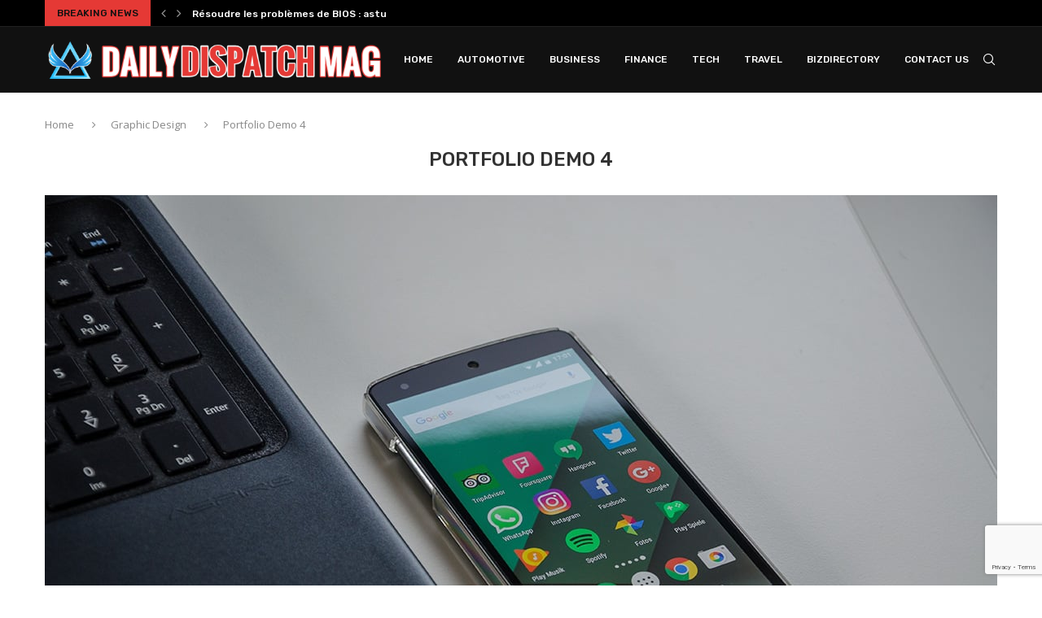

--- FILE ---
content_type: text/html; charset=utf-8
request_url: https://www.google.com/recaptcha/api2/anchor?ar=1&k=6LfIjrwmAAAAABj__dTX4E1p0WoSaFyBDd09l-Hl&co=aHR0cHM6Ly9kYWlseWRpc3BhdGNobWFnLmNvbTo0NDM.&hl=en&v=N67nZn4AqZkNcbeMu4prBgzg&size=invisible&anchor-ms=20000&execute-ms=30000&cb=ajoite4qln3l
body_size: 48811
content:
<!DOCTYPE HTML><html dir="ltr" lang="en"><head><meta http-equiv="Content-Type" content="text/html; charset=UTF-8">
<meta http-equiv="X-UA-Compatible" content="IE=edge">
<title>reCAPTCHA</title>
<style type="text/css">
/* cyrillic-ext */
@font-face {
  font-family: 'Roboto';
  font-style: normal;
  font-weight: 400;
  font-stretch: 100%;
  src: url(//fonts.gstatic.com/s/roboto/v48/KFO7CnqEu92Fr1ME7kSn66aGLdTylUAMa3GUBHMdazTgWw.woff2) format('woff2');
  unicode-range: U+0460-052F, U+1C80-1C8A, U+20B4, U+2DE0-2DFF, U+A640-A69F, U+FE2E-FE2F;
}
/* cyrillic */
@font-face {
  font-family: 'Roboto';
  font-style: normal;
  font-weight: 400;
  font-stretch: 100%;
  src: url(//fonts.gstatic.com/s/roboto/v48/KFO7CnqEu92Fr1ME7kSn66aGLdTylUAMa3iUBHMdazTgWw.woff2) format('woff2');
  unicode-range: U+0301, U+0400-045F, U+0490-0491, U+04B0-04B1, U+2116;
}
/* greek-ext */
@font-face {
  font-family: 'Roboto';
  font-style: normal;
  font-weight: 400;
  font-stretch: 100%;
  src: url(//fonts.gstatic.com/s/roboto/v48/KFO7CnqEu92Fr1ME7kSn66aGLdTylUAMa3CUBHMdazTgWw.woff2) format('woff2');
  unicode-range: U+1F00-1FFF;
}
/* greek */
@font-face {
  font-family: 'Roboto';
  font-style: normal;
  font-weight: 400;
  font-stretch: 100%;
  src: url(//fonts.gstatic.com/s/roboto/v48/KFO7CnqEu92Fr1ME7kSn66aGLdTylUAMa3-UBHMdazTgWw.woff2) format('woff2');
  unicode-range: U+0370-0377, U+037A-037F, U+0384-038A, U+038C, U+038E-03A1, U+03A3-03FF;
}
/* math */
@font-face {
  font-family: 'Roboto';
  font-style: normal;
  font-weight: 400;
  font-stretch: 100%;
  src: url(//fonts.gstatic.com/s/roboto/v48/KFO7CnqEu92Fr1ME7kSn66aGLdTylUAMawCUBHMdazTgWw.woff2) format('woff2');
  unicode-range: U+0302-0303, U+0305, U+0307-0308, U+0310, U+0312, U+0315, U+031A, U+0326-0327, U+032C, U+032F-0330, U+0332-0333, U+0338, U+033A, U+0346, U+034D, U+0391-03A1, U+03A3-03A9, U+03B1-03C9, U+03D1, U+03D5-03D6, U+03F0-03F1, U+03F4-03F5, U+2016-2017, U+2034-2038, U+203C, U+2040, U+2043, U+2047, U+2050, U+2057, U+205F, U+2070-2071, U+2074-208E, U+2090-209C, U+20D0-20DC, U+20E1, U+20E5-20EF, U+2100-2112, U+2114-2115, U+2117-2121, U+2123-214F, U+2190, U+2192, U+2194-21AE, U+21B0-21E5, U+21F1-21F2, U+21F4-2211, U+2213-2214, U+2216-22FF, U+2308-230B, U+2310, U+2319, U+231C-2321, U+2336-237A, U+237C, U+2395, U+239B-23B7, U+23D0, U+23DC-23E1, U+2474-2475, U+25AF, U+25B3, U+25B7, U+25BD, U+25C1, U+25CA, U+25CC, U+25FB, U+266D-266F, U+27C0-27FF, U+2900-2AFF, U+2B0E-2B11, U+2B30-2B4C, U+2BFE, U+3030, U+FF5B, U+FF5D, U+1D400-1D7FF, U+1EE00-1EEFF;
}
/* symbols */
@font-face {
  font-family: 'Roboto';
  font-style: normal;
  font-weight: 400;
  font-stretch: 100%;
  src: url(//fonts.gstatic.com/s/roboto/v48/KFO7CnqEu92Fr1ME7kSn66aGLdTylUAMaxKUBHMdazTgWw.woff2) format('woff2');
  unicode-range: U+0001-000C, U+000E-001F, U+007F-009F, U+20DD-20E0, U+20E2-20E4, U+2150-218F, U+2190, U+2192, U+2194-2199, U+21AF, U+21E6-21F0, U+21F3, U+2218-2219, U+2299, U+22C4-22C6, U+2300-243F, U+2440-244A, U+2460-24FF, U+25A0-27BF, U+2800-28FF, U+2921-2922, U+2981, U+29BF, U+29EB, U+2B00-2BFF, U+4DC0-4DFF, U+FFF9-FFFB, U+10140-1018E, U+10190-1019C, U+101A0, U+101D0-101FD, U+102E0-102FB, U+10E60-10E7E, U+1D2C0-1D2D3, U+1D2E0-1D37F, U+1F000-1F0FF, U+1F100-1F1AD, U+1F1E6-1F1FF, U+1F30D-1F30F, U+1F315, U+1F31C, U+1F31E, U+1F320-1F32C, U+1F336, U+1F378, U+1F37D, U+1F382, U+1F393-1F39F, U+1F3A7-1F3A8, U+1F3AC-1F3AF, U+1F3C2, U+1F3C4-1F3C6, U+1F3CA-1F3CE, U+1F3D4-1F3E0, U+1F3ED, U+1F3F1-1F3F3, U+1F3F5-1F3F7, U+1F408, U+1F415, U+1F41F, U+1F426, U+1F43F, U+1F441-1F442, U+1F444, U+1F446-1F449, U+1F44C-1F44E, U+1F453, U+1F46A, U+1F47D, U+1F4A3, U+1F4B0, U+1F4B3, U+1F4B9, U+1F4BB, U+1F4BF, U+1F4C8-1F4CB, U+1F4D6, U+1F4DA, U+1F4DF, U+1F4E3-1F4E6, U+1F4EA-1F4ED, U+1F4F7, U+1F4F9-1F4FB, U+1F4FD-1F4FE, U+1F503, U+1F507-1F50B, U+1F50D, U+1F512-1F513, U+1F53E-1F54A, U+1F54F-1F5FA, U+1F610, U+1F650-1F67F, U+1F687, U+1F68D, U+1F691, U+1F694, U+1F698, U+1F6AD, U+1F6B2, U+1F6B9-1F6BA, U+1F6BC, U+1F6C6-1F6CF, U+1F6D3-1F6D7, U+1F6E0-1F6EA, U+1F6F0-1F6F3, U+1F6F7-1F6FC, U+1F700-1F7FF, U+1F800-1F80B, U+1F810-1F847, U+1F850-1F859, U+1F860-1F887, U+1F890-1F8AD, U+1F8B0-1F8BB, U+1F8C0-1F8C1, U+1F900-1F90B, U+1F93B, U+1F946, U+1F984, U+1F996, U+1F9E9, U+1FA00-1FA6F, U+1FA70-1FA7C, U+1FA80-1FA89, U+1FA8F-1FAC6, U+1FACE-1FADC, U+1FADF-1FAE9, U+1FAF0-1FAF8, U+1FB00-1FBFF;
}
/* vietnamese */
@font-face {
  font-family: 'Roboto';
  font-style: normal;
  font-weight: 400;
  font-stretch: 100%;
  src: url(//fonts.gstatic.com/s/roboto/v48/KFO7CnqEu92Fr1ME7kSn66aGLdTylUAMa3OUBHMdazTgWw.woff2) format('woff2');
  unicode-range: U+0102-0103, U+0110-0111, U+0128-0129, U+0168-0169, U+01A0-01A1, U+01AF-01B0, U+0300-0301, U+0303-0304, U+0308-0309, U+0323, U+0329, U+1EA0-1EF9, U+20AB;
}
/* latin-ext */
@font-face {
  font-family: 'Roboto';
  font-style: normal;
  font-weight: 400;
  font-stretch: 100%;
  src: url(//fonts.gstatic.com/s/roboto/v48/KFO7CnqEu92Fr1ME7kSn66aGLdTylUAMa3KUBHMdazTgWw.woff2) format('woff2');
  unicode-range: U+0100-02BA, U+02BD-02C5, U+02C7-02CC, U+02CE-02D7, U+02DD-02FF, U+0304, U+0308, U+0329, U+1D00-1DBF, U+1E00-1E9F, U+1EF2-1EFF, U+2020, U+20A0-20AB, U+20AD-20C0, U+2113, U+2C60-2C7F, U+A720-A7FF;
}
/* latin */
@font-face {
  font-family: 'Roboto';
  font-style: normal;
  font-weight: 400;
  font-stretch: 100%;
  src: url(//fonts.gstatic.com/s/roboto/v48/KFO7CnqEu92Fr1ME7kSn66aGLdTylUAMa3yUBHMdazQ.woff2) format('woff2');
  unicode-range: U+0000-00FF, U+0131, U+0152-0153, U+02BB-02BC, U+02C6, U+02DA, U+02DC, U+0304, U+0308, U+0329, U+2000-206F, U+20AC, U+2122, U+2191, U+2193, U+2212, U+2215, U+FEFF, U+FFFD;
}
/* cyrillic-ext */
@font-face {
  font-family: 'Roboto';
  font-style: normal;
  font-weight: 500;
  font-stretch: 100%;
  src: url(//fonts.gstatic.com/s/roboto/v48/KFO7CnqEu92Fr1ME7kSn66aGLdTylUAMa3GUBHMdazTgWw.woff2) format('woff2');
  unicode-range: U+0460-052F, U+1C80-1C8A, U+20B4, U+2DE0-2DFF, U+A640-A69F, U+FE2E-FE2F;
}
/* cyrillic */
@font-face {
  font-family: 'Roboto';
  font-style: normal;
  font-weight: 500;
  font-stretch: 100%;
  src: url(//fonts.gstatic.com/s/roboto/v48/KFO7CnqEu92Fr1ME7kSn66aGLdTylUAMa3iUBHMdazTgWw.woff2) format('woff2');
  unicode-range: U+0301, U+0400-045F, U+0490-0491, U+04B0-04B1, U+2116;
}
/* greek-ext */
@font-face {
  font-family: 'Roboto';
  font-style: normal;
  font-weight: 500;
  font-stretch: 100%;
  src: url(//fonts.gstatic.com/s/roboto/v48/KFO7CnqEu92Fr1ME7kSn66aGLdTylUAMa3CUBHMdazTgWw.woff2) format('woff2');
  unicode-range: U+1F00-1FFF;
}
/* greek */
@font-face {
  font-family: 'Roboto';
  font-style: normal;
  font-weight: 500;
  font-stretch: 100%;
  src: url(//fonts.gstatic.com/s/roboto/v48/KFO7CnqEu92Fr1ME7kSn66aGLdTylUAMa3-UBHMdazTgWw.woff2) format('woff2');
  unicode-range: U+0370-0377, U+037A-037F, U+0384-038A, U+038C, U+038E-03A1, U+03A3-03FF;
}
/* math */
@font-face {
  font-family: 'Roboto';
  font-style: normal;
  font-weight: 500;
  font-stretch: 100%;
  src: url(//fonts.gstatic.com/s/roboto/v48/KFO7CnqEu92Fr1ME7kSn66aGLdTylUAMawCUBHMdazTgWw.woff2) format('woff2');
  unicode-range: U+0302-0303, U+0305, U+0307-0308, U+0310, U+0312, U+0315, U+031A, U+0326-0327, U+032C, U+032F-0330, U+0332-0333, U+0338, U+033A, U+0346, U+034D, U+0391-03A1, U+03A3-03A9, U+03B1-03C9, U+03D1, U+03D5-03D6, U+03F0-03F1, U+03F4-03F5, U+2016-2017, U+2034-2038, U+203C, U+2040, U+2043, U+2047, U+2050, U+2057, U+205F, U+2070-2071, U+2074-208E, U+2090-209C, U+20D0-20DC, U+20E1, U+20E5-20EF, U+2100-2112, U+2114-2115, U+2117-2121, U+2123-214F, U+2190, U+2192, U+2194-21AE, U+21B0-21E5, U+21F1-21F2, U+21F4-2211, U+2213-2214, U+2216-22FF, U+2308-230B, U+2310, U+2319, U+231C-2321, U+2336-237A, U+237C, U+2395, U+239B-23B7, U+23D0, U+23DC-23E1, U+2474-2475, U+25AF, U+25B3, U+25B7, U+25BD, U+25C1, U+25CA, U+25CC, U+25FB, U+266D-266F, U+27C0-27FF, U+2900-2AFF, U+2B0E-2B11, U+2B30-2B4C, U+2BFE, U+3030, U+FF5B, U+FF5D, U+1D400-1D7FF, U+1EE00-1EEFF;
}
/* symbols */
@font-face {
  font-family: 'Roboto';
  font-style: normal;
  font-weight: 500;
  font-stretch: 100%;
  src: url(//fonts.gstatic.com/s/roboto/v48/KFO7CnqEu92Fr1ME7kSn66aGLdTylUAMaxKUBHMdazTgWw.woff2) format('woff2');
  unicode-range: U+0001-000C, U+000E-001F, U+007F-009F, U+20DD-20E0, U+20E2-20E4, U+2150-218F, U+2190, U+2192, U+2194-2199, U+21AF, U+21E6-21F0, U+21F3, U+2218-2219, U+2299, U+22C4-22C6, U+2300-243F, U+2440-244A, U+2460-24FF, U+25A0-27BF, U+2800-28FF, U+2921-2922, U+2981, U+29BF, U+29EB, U+2B00-2BFF, U+4DC0-4DFF, U+FFF9-FFFB, U+10140-1018E, U+10190-1019C, U+101A0, U+101D0-101FD, U+102E0-102FB, U+10E60-10E7E, U+1D2C0-1D2D3, U+1D2E0-1D37F, U+1F000-1F0FF, U+1F100-1F1AD, U+1F1E6-1F1FF, U+1F30D-1F30F, U+1F315, U+1F31C, U+1F31E, U+1F320-1F32C, U+1F336, U+1F378, U+1F37D, U+1F382, U+1F393-1F39F, U+1F3A7-1F3A8, U+1F3AC-1F3AF, U+1F3C2, U+1F3C4-1F3C6, U+1F3CA-1F3CE, U+1F3D4-1F3E0, U+1F3ED, U+1F3F1-1F3F3, U+1F3F5-1F3F7, U+1F408, U+1F415, U+1F41F, U+1F426, U+1F43F, U+1F441-1F442, U+1F444, U+1F446-1F449, U+1F44C-1F44E, U+1F453, U+1F46A, U+1F47D, U+1F4A3, U+1F4B0, U+1F4B3, U+1F4B9, U+1F4BB, U+1F4BF, U+1F4C8-1F4CB, U+1F4D6, U+1F4DA, U+1F4DF, U+1F4E3-1F4E6, U+1F4EA-1F4ED, U+1F4F7, U+1F4F9-1F4FB, U+1F4FD-1F4FE, U+1F503, U+1F507-1F50B, U+1F50D, U+1F512-1F513, U+1F53E-1F54A, U+1F54F-1F5FA, U+1F610, U+1F650-1F67F, U+1F687, U+1F68D, U+1F691, U+1F694, U+1F698, U+1F6AD, U+1F6B2, U+1F6B9-1F6BA, U+1F6BC, U+1F6C6-1F6CF, U+1F6D3-1F6D7, U+1F6E0-1F6EA, U+1F6F0-1F6F3, U+1F6F7-1F6FC, U+1F700-1F7FF, U+1F800-1F80B, U+1F810-1F847, U+1F850-1F859, U+1F860-1F887, U+1F890-1F8AD, U+1F8B0-1F8BB, U+1F8C0-1F8C1, U+1F900-1F90B, U+1F93B, U+1F946, U+1F984, U+1F996, U+1F9E9, U+1FA00-1FA6F, U+1FA70-1FA7C, U+1FA80-1FA89, U+1FA8F-1FAC6, U+1FACE-1FADC, U+1FADF-1FAE9, U+1FAF0-1FAF8, U+1FB00-1FBFF;
}
/* vietnamese */
@font-face {
  font-family: 'Roboto';
  font-style: normal;
  font-weight: 500;
  font-stretch: 100%;
  src: url(//fonts.gstatic.com/s/roboto/v48/KFO7CnqEu92Fr1ME7kSn66aGLdTylUAMa3OUBHMdazTgWw.woff2) format('woff2');
  unicode-range: U+0102-0103, U+0110-0111, U+0128-0129, U+0168-0169, U+01A0-01A1, U+01AF-01B0, U+0300-0301, U+0303-0304, U+0308-0309, U+0323, U+0329, U+1EA0-1EF9, U+20AB;
}
/* latin-ext */
@font-face {
  font-family: 'Roboto';
  font-style: normal;
  font-weight: 500;
  font-stretch: 100%;
  src: url(//fonts.gstatic.com/s/roboto/v48/KFO7CnqEu92Fr1ME7kSn66aGLdTylUAMa3KUBHMdazTgWw.woff2) format('woff2');
  unicode-range: U+0100-02BA, U+02BD-02C5, U+02C7-02CC, U+02CE-02D7, U+02DD-02FF, U+0304, U+0308, U+0329, U+1D00-1DBF, U+1E00-1E9F, U+1EF2-1EFF, U+2020, U+20A0-20AB, U+20AD-20C0, U+2113, U+2C60-2C7F, U+A720-A7FF;
}
/* latin */
@font-face {
  font-family: 'Roboto';
  font-style: normal;
  font-weight: 500;
  font-stretch: 100%;
  src: url(//fonts.gstatic.com/s/roboto/v48/KFO7CnqEu92Fr1ME7kSn66aGLdTylUAMa3yUBHMdazQ.woff2) format('woff2');
  unicode-range: U+0000-00FF, U+0131, U+0152-0153, U+02BB-02BC, U+02C6, U+02DA, U+02DC, U+0304, U+0308, U+0329, U+2000-206F, U+20AC, U+2122, U+2191, U+2193, U+2212, U+2215, U+FEFF, U+FFFD;
}
/* cyrillic-ext */
@font-face {
  font-family: 'Roboto';
  font-style: normal;
  font-weight: 900;
  font-stretch: 100%;
  src: url(//fonts.gstatic.com/s/roboto/v48/KFO7CnqEu92Fr1ME7kSn66aGLdTylUAMa3GUBHMdazTgWw.woff2) format('woff2');
  unicode-range: U+0460-052F, U+1C80-1C8A, U+20B4, U+2DE0-2DFF, U+A640-A69F, U+FE2E-FE2F;
}
/* cyrillic */
@font-face {
  font-family: 'Roboto';
  font-style: normal;
  font-weight: 900;
  font-stretch: 100%;
  src: url(//fonts.gstatic.com/s/roboto/v48/KFO7CnqEu92Fr1ME7kSn66aGLdTylUAMa3iUBHMdazTgWw.woff2) format('woff2');
  unicode-range: U+0301, U+0400-045F, U+0490-0491, U+04B0-04B1, U+2116;
}
/* greek-ext */
@font-face {
  font-family: 'Roboto';
  font-style: normal;
  font-weight: 900;
  font-stretch: 100%;
  src: url(//fonts.gstatic.com/s/roboto/v48/KFO7CnqEu92Fr1ME7kSn66aGLdTylUAMa3CUBHMdazTgWw.woff2) format('woff2');
  unicode-range: U+1F00-1FFF;
}
/* greek */
@font-face {
  font-family: 'Roboto';
  font-style: normal;
  font-weight: 900;
  font-stretch: 100%;
  src: url(//fonts.gstatic.com/s/roboto/v48/KFO7CnqEu92Fr1ME7kSn66aGLdTylUAMa3-UBHMdazTgWw.woff2) format('woff2');
  unicode-range: U+0370-0377, U+037A-037F, U+0384-038A, U+038C, U+038E-03A1, U+03A3-03FF;
}
/* math */
@font-face {
  font-family: 'Roboto';
  font-style: normal;
  font-weight: 900;
  font-stretch: 100%;
  src: url(//fonts.gstatic.com/s/roboto/v48/KFO7CnqEu92Fr1ME7kSn66aGLdTylUAMawCUBHMdazTgWw.woff2) format('woff2');
  unicode-range: U+0302-0303, U+0305, U+0307-0308, U+0310, U+0312, U+0315, U+031A, U+0326-0327, U+032C, U+032F-0330, U+0332-0333, U+0338, U+033A, U+0346, U+034D, U+0391-03A1, U+03A3-03A9, U+03B1-03C9, U+03D1, U+03D5-03D6, U+03F0-03F1, U+03F4-03F5, U+2016-2017, U+2034-2038, U+203C, U+2040, U+2043, U+2047, U+2050, U+2057, U+205F, U+2070-2071, U+2074-208E, U+2090-209C, U+20D0-20DC, U+20E1, U+20E5-20EF, U+2100-2112, U+2114-2115, U+2117-2121, U+2123-214F, U+2190, U+2192, U+2194-21AE, U+21B0-21E5, U+21F1-21F2, U+21F4-2211, U+2213-2214, U+2216-22FF, U+2308-230B, U+2310, U+2319, U+231C-2321, U+2336-237A, U+237C, U+2395, U+239B-23B7, U+23D0, U+23DC-23E1, U+2474-2475, U+25AF, U+25B3, U+25B7, U+25BD, U+25C1, U+25CA, U+25CC, U+25FB, U+266D-266F, U+27C0-27FF, U+2900-2AFF, U+2B0E-2B11, U+2B30-2B4C, U+2BFE, U+3030, U+FF5B, U+FF5D, U+1D400-1D7FF, U+1EE00-1EEFF;
}
/* symbols */
@font-face {
  font-family: 'Roboto';
  font-style: normal;
  font-weight: 900;
  font-stretch: 100%;
  src: url(//fonts.gstatic.com/s/roboto/v48/KFO7CnqEu92Fr1ME7kSn66aGLdTylUAMaxKUBHMdazTgWw.woff2) format('woff2');
  unicode-range: U+0001-000C, U+000E-001F, U+007F-009F, U+20DD-20E0, U+20E2-20E4, U+2150-218F, U+2190, U+2192, U+2194-2199, U+21AF, U+21E6-21F0, U+21F3, U+2218-2219, U+2299, U+22C4-22C6, U+2300-243F, U+2440-244A, U+2460-24FF, U+25A0-27BF, U+2800-28FF, U+2921-2922, U+2981, U+29BF, U+29EB, U+2B00-2BFF, U+4DC0-4DFF, U+FFF9-FFFB, U+10140-1018E, U+10190-1019C, U+101A0, U+101D0-101FD, U+102E0-102FB, U+10E60-10E7E, U+1D2C0-1D2D3, U+1D2E0-1D37F, U+1F000-1F0FF, U+1F100-1F1AD, U+1F1E6-1F1FF, U+1F30D-1F30F, U+1F315, U+1F31C, U+1F31E, U+1F320-1F32C, U+1F336, U+1F378, U+1F37D, U+1F382, U+1F393-1F39F, U+1F3A7-1F3A8, U+1F3AC-1F3AF, U+1F3C2, U+1F3C4-1F3C6, U+1F3CA-1F3CE, U+1F3D4-1F3E0, U+1F3ED, U+1F3F1-1F3F3, U+1F3F5-1F3F7, U+1F408, U+1F415, U+1F41F, U+1F426, U+1F43F, U+1F441-1F442, U+1F444, U+1F446-1F449, U+1F44C-1F44E, U+1F453, U+1F46A, U+1F47D, U+1F4A3, U+1F4B0, U+1F4B3, U+1F4B9, U+1F4BB, U+1F4BF, U+1F4C8-1F4CB, U+1F4D6, U+1F4DA, U+1F4DF, U+1F4E3-1F4E6, U+1F4EA-1F4ED, U+1F4F7, U+1F4F9-1F4FB, U+1F4FD-1F4FE, U+1F503, U+1F507-1F50B, U+1F50D, U+1F512-1F513, U+1F53E-1F54A, U+1F54F-1F5FA, U+1F610, U+1F650-1F67F, U+1F687, U+1F68D, U+1F691, U+1F694, U+1F698, U+1F6AD, U+1F6B2, U+1F6B9-1F6BA, U+1F6BC, U+1F6C6-1F6CF, U+1F6D3-1F6D7, U+1F6E0-1F6EA, U+1F6F0-1F6F3, U+1F6F7-1F6FC, U+1F700-1F7FF, U+1F800-1F80B, U+1F810-1F847, U+1F850-1F859, U+1F860-1F887, U+1F890-1F8AD, U+1F8B0-1F8BB, U+1F8C0-1F8C1, U+1F900-1F90B, U+1F93B, U+1F946, U+1F984, U+1F996, U+1F9E9, U+1FA00-1FA6F, U+1FA70-1FA7C, U+1FA80-1FA89, U+1FA8F-1FAC6, U+1FACE-1FADC, U+1FADF-1FAE9, U+1FAF0-1FAF8, U+1FB00-1FBFF;
}
/* vietnamese */
@font-face {
  font-family: 'Roboto';
  font-style: normal;
  font-weight: 900;
  font-stretch: 100%;
  src: url(//fonts.gstatic.com/s/roboto/v48/KFO7CnqEu92Fr1ME7kSn66aGLdTylUAMa3OUBHMdazTgWw.woff2) format('woff2');
  unicode-range: U+0102-0103, U+0110-0111, U+0128-0129, U+0168-0169, U+01A0-01A1, U+01AF-01B0, U+0300-0301, U+0303-0304, U+0308-0309, U+0323, U+0329, U+1EA0-1EF9, U+20AB;
}
/* latin-ext */
@font-face {
  font-family: 'Roboto';
  font-style: normal;
  font-weight: 900;
  font-stretch: 100%;
  src: url(//fonts.gstatic.com/s/roboto/v48/KFO7CnqEu92Fr1ME7kSn66aGLdTylUAMa3KUBHMdazTgWw.woff2) format('woff2');
  unicode-range: U+0100-02BA, U+02BD-02C5, U+02C7-02CC, U+02CE-02D7, U+02DD-02FF, U+0304, U+0308, U+0329, U+1D00-1DBF, U+1E00-1E9F, U+1EF2-1EFF, U+2020, U+20A0-20AB, U+20AD-20C0, U+2113, U+2C60-2C7F, U+A720-A7FF;
}
/* latin */
@font-face {
  font-family: 'Roboto';
  font-style: normal;
  font-weight: 900;
  font-stretch: 100%;
  src: url(//fonts.gstatic.com/s/roboto/v48/KFO7CnqEu92Fr1ME7kSn66aGLdTylUAMa3yUBHMdazQ.woff2) format('woff2');
  unicode-range: U+0000-00FF, U+0131, U+0152-0153, U+02BB-02BC, U+02C6, U+02DA, U+02DC, U+0304, U+0308, U+0329, U+2000-206F, U+20AC, U+2122, U+2191, U+2193, U+2212, U+2215, U+FEFF, U+FFFD;
}

</style>
<link rel="stylesheet" type="text/css" href="https://www.gstatic.com/recaptcha/releases/N67nZn4AqZkNcbeMu4prBgzg/styles__ltr.css">
<script nonce="mY-q6ZHJwu3XGfOAuRTRfw" type="text/javascript">window['__recaptcha_api'] = 'https://www.google.com/recaptcha/api2/';</script>
<script type="text/javascript" src="https://www.gstatic.com/recaptcha/releases/N67nZn4AqZkNcbeMu4prBgzg/recaptcha__en.js" nonce="mY-q6ZHJwu3XGfOAuRTRfw">
      
    </script></head>
<body><div id="rc-anchor-alert" class="rc-anchor-alert"></div>
<input type="hidden" id="recaptcha-token" value="[base64]">
<script type="text/javascript" nonce="mY-q6ZHJwu3XGfOAuRTRfw">
      recaptcha.anchor.Main.init("[\x22ainput\x22,[\x22bgdata\x22,\x22\x22,\[base64]/[base64]/[base64]/[base64]/[base64]/UltsKytdPUU6KEU8MjA0OD9SW2wrK109RT4+NnwxOTI6KChFJjY0NTEyKT09NTUyOTYmJk0rMTxjLmxlbmd0aCYmKGMuY2hhckNvZGVBdChNKzEpJjY0NTEyKT09NTYzMjA/[base64]/[base64]/[base64]/[base64]/[base64]/[base64]/[base64]\x22,\[base64]\\u003d\\u003d\x22,\x22wpXChMKaSzLDgsOBw4cKw4jDnsKaw4twS0LDmcKPIwHCqsKkwq50ezxPw7NvBMOnw5DCqMOoH1QWwq4RdsOBwpdtCRZQw6ZpS3fDssKpQQ/DhmMUY8OLwrrCpcOXw53DqMOHw4lsw5nDscKMwoxCw6jDr8Ozwo7CscO/Rhg0w7zCkMOxw7fDrTwfGj1ww5/DicO+BH/[base64]/CnEzCoMKGCH3DusOZKUhCR0cBP8KPwqfDpXXCncO2w53Dm0XDmcOiewfDhwBswpl/w75OwpLCjsKcwrwgBMKFfS3Cgj/CmhbChhDDtk0rw4/DnMKiJCIqw70ZbMO+wp40c8OEf3h3bMOaM8OVTMOwwoDCjEfCqkg+NsOeJRjCmMKAwobDr2ZMwqptGMOCI8OPw4PDkQB8w6vDiG5Ww4zCksKiwqDDksOUwq3CjXbDsDZXw6jCgxHCs8K1AlgRw5rDlMKLLkXCt8KZw5UjM1rDrkvChMKhwqLCpSs/wqPCkwzCusOhw7IawoAXw7nDgA0OI8K1w6jDn2sZC8OPVMK/OR7DoMK8VjzCgMKnw7M7woskIxHCvMOxwrMvb8Ohwr4vXsONVcOgPsOoPSZ8w6sFwpFnw5vDl2vDkivCosOPwqzClcKhOsK1w6/CphnDrMOGQcOXcGUrGxogJMKRwr/CqBwJw5rChknCoAHCkht/wrXDlcKCw6dTCGstw7bChEHDnMKtDFw+w6Buf8KRw4o2wrJxw6XDvlHDgHJMw4Uzwoo5w5XDj8OrwoXDl8KOw5odKcKCw57Ciz7DisO8bUPCtUzCtcO9ET3Cg8K5al7CuMOtwp0QGjoWwqTDknA7cMO9ScOSwo/CvyPCmcKAScOywp/DpBlnCSzCsxvDqMKiwrdCwqjChcOAwqLDvxnDmMKcw5TChy43wq3CsDHDk8KHORkNCT3DgcOMdijDmsKTwrciw5nCjkoyw75sw67CmQ/CosO2w5LCvMOVEMOtL8OzJMOWJcKFw4txYsOvw4rDlm97X8OmIcKdaMOAJ8OTDQ7CpMKmwrEbXgbCgR/DlcORw4PCqikTwq1qwq3DmhbCvVJGwrTDm8Kqw6rDkE9Cw6tPKsKAL8ODwrpLTMKcFlUfw5vCjgLDisKKwoQqM8KoATUkwoYgwpATCwTDvjMQw7YDw5RHw7TCi23CqE1Gw4nDhAwOFnrCsF9QwqTCoHLDumPDg8K7WGYyw4rCnQ7DrxTCuMKBw5/Ct8K1w4tFwphaNhLDjWlIw5DCmsKBMsKTwqHCusKvwpEfAcO1NcKMwoRCw6kBUzUHTA3DoMOZw7HDtiTDkl3DqXzDploUaHciRSrCn8KHNmcIw6XCnMKWwo5hesOnwolvZAHCjmIcw7HCsMOBw4LDklVQQU/CpX1XwpwhEMKbwrzCoyXDtMOiwrE7woY5w4lSw7g8wpjDh8O7w57CjsOlNcKrwpZ8w5LDphY2R8OLNsKRw5DDgcKLwrzDtsKVTcKIw7bCjwdqw7lNwowDXD/Dm2TDtiM/Zi0Aw79OOcOkKcKnw6hnSMKQB8OjUjJCw5vCh8K9w7XDthzDvBvDnFpOw65Lw4V5worDlW51wqvCricHVsKwwpVSwrnCk8KBw4xvwoQJIsKvb1bDn0wPFMK8ABYIwqzDuMOpSMOTMkMtw71pe8K5EsK0w4FHw5rCjMO7fSUEw5kowrrCvlXCh8OMQMORLQ/Dm8ONwqxow4k3w4PDtGLDq2R6w4IpJijDniYNAcOVwoLDiWApw4XCuMOlbGkAw4zCscOew6vDtMO0YhpxwrsawoDCpQwUZi7DsAPCkcOLwrDDozBvAcOfL8OGwqTDvCjCv1jCosOxKBIBwq5SLzTCmMO/D8OGwqzDq3LCmsO7w586Tkxiw7vCjcOiw6oyw5XDplXDqyrDl3Ntw6vDr8Klw7DDisKSw47Cmi8Ww7RvZ8KCCFzCsT7Dom8FwpsPC3gfOcKtwpdTC2MQe2fCrQPCgcKgCMKdaHnCmj8yw7R5w6rChWx0w50PVC/[base64]/woDCtcKNwofCkEp2w7bClsK+PybDp8Omw71EBcK2OhEmAsK8UMOTw4LDnVcDE8OgVcOcw4bCsTDChsO/XMODDhLCvcKcDMKjwpARZC4we8K9EsO9w4DClcKGwp9HdMKjX8OUw4Zgw4TDv8KwNWDDqxUBwqZhLXJZw53DugvCh8O0S3lDwooGOXbDi8OcwrPCrcONwobCocKBwr/DtQUywrLCoWLClMKQwqUgQgHDhMOMwrXCtcKFwpdhwrHDhzkEc0LDqTvCqnQgREPDjg8pwrbCiD0hJsOjLFxFVMKQwq/DsMOsw5TChl87ScKUG8KWFsO+w6UDBMKyI8OkwobDu0rCjcOSwqJlwrXCgBcmIkzCosOAwoFXOGkNw4tXw4sJdMKhw4TCr2w6w6w4GyjDjMKMw5ljw73DsMK1bcKgQyhqCAddV8KEwonCsMOoWRVjw7g8w5/[base64]/w64AGsOseMOTF1vCvy9BN8KpcR3DtsOrBQ7CqsKZw53DvMKlDsOUwo/DsxnDh8O+w5HCkSXDkEPDjcKHLMKDwpokWyZ8wrI+NR4yw5rCl8K+w6DDs8K/w4PCnsOAwp4MQsObw4jDlMOww4oeEDbDsmBrLU0Rw6kKw6x/wqrCm0jDs0MbMFPCnMO3e0jDkSXDgcKaTUbDisKFwrbCr8KmLxpoeXIvJsKdw4BRHTvDmyEOw43DsBplw4kIw4HDjMO5IcO4wpLDhMKoAijCg8OpHsOPwrBkwqrChcKJFH/Dg1Idw5rDk00CU8KsWEdow5HCksO1w5LDisKQKVzCnRUbBcOmVsK0RMOGw7pjAjvDg8Ocw6XCvMObwpXCjMKvw7gADcKRwp7Dn8O1cC7CusKOX8OWw5BgwpXCksKvwqxlE8OcRMKpwpAlwprCicK4bFXDrMKdw5/Cvn0NwoRCY8K8wqAyVmXDnsOMOmt5w4vCp3RLwpjDmw/CuznDix7CsAAwwoPDq8Kfwo3CnsKHwr8iYcOxecO1bcKEEgvChMKhMihNwo7DlSBJwr0aZQUIPQgsw5fCjMOiwpbDo8Kswohyw74Kbx0awoJ6Xx3Ck8KQw47Ch8ONw5vDvizCrUd3w6bDoMOYA8KZOizDt3nDl0fCq8KSbTsnR0XCgH/DrsKLwpZJRiR6w5bDpyYGSHrCs3PDtVIHExbCnMK8d8ODUwgNwqpoCMKSw50TVFoeWcO1w4jCg8KxCgZ+w5rDvsK3E3sndMK4KMOlcy/CkVIgwrHDicKYwogHJ1XDqcK1LsOTBCXCmnzDhMKoaU1oNzvDocKtwr4hw58KJcKKCcOjwqrCvMKrU3tCw6NJTMOrWcKsw7PCgT1eIcKIw4R2Ghg+TsO7w6PCni3DosOQw6XDpsKZwq/Cp8OgB8KfXXcjVk3DrMKPw74Ud8Ovw4XCiEXCt8O8w5jDisKuw6/DrsKjw4XCgMKJwqxHw75DwrfCusKBQGbDksKDN3Raw7kKJRpXw7nChXDDi0nDlcOew5I0AFbCjzdOw7XCqV/DpsKNNMKZWsKJaj7Cm8KkUWrCg35tTsK/fcOqw78jw69EPmtbwoJlw60ZFsOyHcKJwq9iGMORw6jCocK/[base64]/DiXvDjWjDjMK0w7Ivw4/DnsKhw5FrGWrCkR7DnzNVw7g/aWvCjl7CkcKBw65HW3o/w63DrsKxw63CtMOdTAVYwplWw4VlXB10QcKubjTDi8Ozw6/CgcKKwq/DnMO4wrHDphDCnMOaSR/DuD5KRWtgw7zDk8OgAcObDcKzITjDjMKLw5AJY8KFJXhWUMK2TMOlTSTCnXPDgMOnw5bDocOZF8KHwqXDmMKvwq3DgkwQwqEbw7w3Z2g9fRhfwrzDinzDgl3ChQnDkS7DrmHDkCjDs8OPw5oSLk7Cl11iG8O+woo3wo/DqsKLwoNiw74JJsKbD8KxwrtJWMKFwrrCt8Kxw5thw5xyw4E8wp9UN8OywpJSFjXCtWptw4vDr1/Ch8OywooRO1vCv2Ydwo5MwoY7JcOkRcOkwokFw5ZDw7JVwqJffk3DsjfCiznDkWp8w4/[base64]/[base64]/M33CuF7DlsKEw6LDtsKqesKIFzbCn8O+wpvDugfDhsOCFTLClsKtXn8pw7EKw6HDo27Dl0jCjcKrw5w4Wm/DvmLCqsKBYsO1fcOQZMO+TC7Do3xMwpB9P8OAXjpGeRBbwobDh8K9F0fDmcOsw4/DjsOKV38XQRLDgMOqWcO5eQwAQGN5wpvCijhJw7XDuMO8Kwo4w6LCnsKBwo5rw5kow6PCpn40wrFHN2lAw47DmcOawpLDsHrChhp7NMOmIMOLwr3CtcOIw7c1N0NTXBIrVcOLY8K2EcOzUH/CkcKtfcKeCsKOwofDtTDCsywdPEsTw4DDk8OuBFPCu8KjKUjDqsK8TiLDtgjDhi/DrAjCvsKcw60Lw4jCtwdLXn3DocOpXMK8w6xlKVnDkMOgSQlZw515Fz4YSVwSw4fDpMK+w5J9wp/CvsOcH8OaGsKBKSvCjcK2LMOFR8Osw6NnVAvChMO6BsO5eMK3wrBpHzc8wpfDl09pO8O2wrLDisKnwptwwq/[base64]/CnTDDv2ABV8K1E8OUZcOxVMO3QMOlYsKxw47Ck07Dik7DucORaHrDsgTCi8KsScO4wpXDrsOFw754w6vCkz4QF3LDr8Kyw5PDnivCjsKEwpAGIsOWAMO1U8KFw7tyw7DDrWjDuGrCpVPDmgjCmkzCpcOyw7MtwqDCsMO/woFOwpJvwoYswr4pw5rDlMKEfkTCvRLCgSfDnMOKesOdHsKoLMOuQcOgLMK8CC17WS/[base64]/wp3Crx/CtG/[base64]/DuSrDs2lpScO0w5nCr3kOMsODwpFSMMOPWzfCvcKBGcKiTsO7Jj3CocOiJsK8PnoUYjvCgcKhA8KIw45xL3Q1w7tcBcO6w5LDgcOIa8KmwpJ1NFrDlhbDhFMMOMO8NsOqw6TDqGHDgsKWCcO4JFbCpcORIWwMehDCqDDCiMOMw4TDsSTDswZ6w7RaQQcvLkFqUcKXwr/[base64]/DmcKTwo0iwplUPmgeMMOew5/[base64]/DrsOMIhlgak43ScKywq3DpGR/Fh8aw4zCk8O8HsOuw70GQsO/JkJMAgzCqsKaJGvCjRteYcKew5XCpcKfAcKGKMOtITrDr8OYwqnCixTDmF9OTcKOwo7DtcOqw55Jw7AOw4DCmBHDmDB1NcOMwp7CsMKbLg5kccKxw6FYworDkX3CmsKMV2kcw5o8wpx/ScK8FjIvasO8XcONw5bCtztowp90wqPCnGQ8wqQHw4TDosK/W8KRw7fDoDtIwrZQNx58w6DDkcKCw6TDmMK7Z1DDgkPCuMKEQCYaNGPDp8K7LMOUcwtzMABlSmbDvMOCRWQDCwltwrbDlX/[base64]/DsU8QecKqw7cPWG95B8KRd8KNwo/DmMKNwr7DvcO3wqo3wqjCo8OzR8OhEsONMT7CosO8w7gcw6UOwokudQLCpmnClypuDMO0F2/DpMKBKMKeSEvCmMOZQ8OWWF/DqMOGUCjDiTrCrMOME8K8OhbDhsK6fG8cXiN4esOmYSRQw4YCWMOjw4Iaw5DCgFBJwq/ClsKgw4bDrsKGO8OQaTgSYhQNVTHDucOHGUBLKsKVd1TDqsKww6XDrEwxw5zCkcOobDEdwr48IsKNP8KxWjfClcK0wrgqPGvDrMOlCsK8w78TwpLDlBfCnAHDuFNNw5k/wpLDkcO+wrgaIHvDtMOBwpbCqDwowrnDgMKNA8OewobDvxLDkMOtwo/CrMK4w7/DqMOfwrbClW7DnMOow6dXaCEQwqfCucOWw4nCjQo+MB7CpWJnYsK/N8K5w43Dm8KowqF7wq5RAcO0SzbCignDgXLCpMKLMsOGw69BA8K6H8Oewq/DrMO9MsKUGMKNw6rCqlQGK8K1bG7CuUXDqUrDnEw3w4tVM0zDmcKgwoDDvsK9DsKnKsKHNsKnTsK+EH9mw4QtB0ItwrzDpMKSNT/DocO5DsOvw5B1wqAFX8KKwobDhMKdeMO6BA/Cj8OICyQQUm/Cpws3w681w6TDoMKcS8OaScKUwpNTw6MaOlIKMhDDoMOpwr3Dr8O+RUQfV8OOIjpRw7ROGChnXcOSGMOROwLCsifCiS5mw63CmU/DkBjCozErw59pZW5FD8KUD8KfExtHfwBcA8OFwq/[base64]/w57DnMKhbl3CjxZYMDTCosOmT8ODw6fCiMKdwoQoAHTDosOFw4XCmcKpfMK7NnrDr3JFw7lBw5LCicOOwqjCkcKgYMKQw59ZwoU/wqPCiMOkRnIydnlQw5Vpwp4Cw7LChcOdw63CkhjCpG/CsMKnER7DiMK9b8OrJsKWBMK2OQDDn8Oww5EdwprCqTJiN3zDhsKDw6IcDsKFTA/DkBfDrVFvwoZcanMQw68FPMOqEkDDrVDCp8Ouwqp1w4QjwqfChzPDrMO1wpk/wqtcw7FWwqcoZyfCncK9w58WBMKmYsOhwoRXAF14KUQQAMKaw7Yrw4TDnHQhwrfDnWY0fMKgA8KUfsKbZ8Otw61OSsO/w4oHwrLDsipDwqUFE8Ktw5UpLyIHwps1MzPDu0dWwpJRIcOJw5LCiMK9G2d2wqJZGR/CphPDvcKkwogIwqhyw77DinnCkMOlwrXDq8OxfzAMw5DDvBnCmsOycALDu8O5BMKwwovCvDLCs8OLKcOoZlLDsnoTwrXDmsKnEMOUw7/[base64]/CgcKww7LCh8OyHkDCtsOuwqtkwrxKE2VGEcOKaSxMw7PDv8OZQ2gtSFVzOMK/S8OeJQnCojwwWMK8PcO8SVsnw4LDmsKea8Oqw49PbR3Cu2dgUWnDpsORw4PDkSLCkyTDskHCucKuPThea8KmTgxUwpUowp3CvsORPcKHL8K2JTlYwonCo3dXHMKVw4fCl8KAKMKRwo7DmsOWQCw2KMOePMKBwoLClU/DpcKpXFTCqcOEYyfDo8OqYiwRwqpBw6EKw4nCl0nDmcOCw5Y+XsOkGcOfFsK/W8OpTsOQO8KITcOpwrtDw5YYwoIDwq5xBcKeJE3DrcKXNTBlSAMJX8OWQcO5RMOxwo5LWUzDoHHCtW3DuMOiw59YbDTDrcKDwpLCv8OEwonCkcOLw7pzfMK5PAwiwpPCm8KobQ7Ct0NFQcKpY03DmMKLwoRPBsK6wq5rw6XDi8KpCBYowpnCoMKnOV0aw5TDhCTDhU/DqsOuCcOpJQwAw57DuhPDsTbDsBdNw4NQLMO6wqzChxlMwqY5wqkPH8KowoM3HhjDrB3Dt8Khwox6McKSw5Nfw4M7wrxZw50JwowIw6/DjsKPLQjDiGRDw4xrwrTDsVPCjkp0w4AZwoJVw4hzwpjDvQF+YMKcBMKqwr7CisOqw6pGwqDDusOvw5PDj3c0w6c3w6LDrCbCuXHDlkDClX/ClsKzw5rDnsORXCZ7wq45woPDk1DCgMKAwpLDljwFOwLCv8OuRS4wDMKROFg2woHCuGLClcKxTWzCvsOBM8Oxw7zCrMOgw6/DscKEwqrChmxvwrkHA8Kgw4oXwpl1woLDuC3ClcOFfArDssOJeV7DusOWf1JhCMOwZ8KrwovCrsOJw6TDgmY8KkzCq8KAw6d4wrPDtmvCpcO0w4PDv8OzwosUw7jDp8KyZXnDjwNRPj/DqTBDwokCMHPCoAXCicKuODfDtsK0w5EfJCFfHMOZKsKXwo7DlMKRwqvCoxUCVFTCicO+I8KkwoNXeWXCpsKawq/DnhgxWDPDk8OLQMKfwrrCjytdwptHw53Cp8Ove8Kvw4rCuQLDimIBw5vDljcTwr3DgsK7wrfCocOpZsOTw4zDmVHDskzDnFx+w6XCjXLCq8KxRUs+a8OWw6XDsj5IABnDmcOAEsK/[base64]/[base64]/DsXTDmkzCp8O/wokJdcKJcX1TA8KgasKbJBhwCCDCpQ7DhsOTw5TCsgNIwpAYU1gQw4UNwqx2wqvCnWjCi38aw5s6HzLCg8KTwpzDh8O6AFRHaMK5N1EfwqpFQcKqX8OPXsKnwpd7w57DicKyw5RTwr52R8KLw5HCuXvDqklhw7rCncOEMMK2wqRLP3jCpiTCnsKyNMOLIMKfEQ/Crko3TcO9w6LCpcOhwp9Bw6/Dp8KZJMOXNFNILMKbOA9Df2fCvsK/w5gbwrrDrlzDlsKCZMKaw4QfRcKQw6XCjsKZXiLDl0TCtcOibsOOw7zCpwbCo3FSAcOIdsK4wpnDshzCgMKYwoTCkMK2woQNWAXCmcOCQl4qdcKSwqgfw6Vtwo3CoAtkwpx/[base64]/DvjI/wrB0wpzCsh7CvMORw5R8w6Vxw7sDfi3DicOjwqt8dkp1wqXCqSjChcOhcMOreMOfwqrCjgwlODB+MB3Cj1vDgAjDp1TDoHQVb0gdZMKeCRvCqX/Cr0/DvcKNw7/DiMOgKcOhwpAsO8OKFMO8wpHCokzCjhxNEsKYwqE+GioSSl5SFsO9bFLCs8ORw7Uxw7Z9wppnezfCngTDksOFw6zCvAUyw6HCuwVewpnDkBTDrCYLGQLDvcKOw4fCiMK8wp5ew7DDqh3CkMOGw6/[base64]/DpMKQwpHDnGM0KwZ4w4ByfMKxw6XCusOSYW1lw6JMOsKMSXrCuMKRw4dENsOeXQDDpMKpA8KdClcSTsKGGAwqGisdwrfDqsOCEcO+wpR8RhnCv3vCuMKUTBw8w582DsOQNxvDpcKeWh9dw6LDj8KFZGNMNsKTwr5VKC1kAMKWXHzCnwXDjBh0dEbDgBt/w4pZwqxkMQw9BgjDkMKsw7Z5dMO7NyZ/KcKif2FBwrlWw4jDpUJkdzbDozjDh8K4HMKmwo/CrmIxSsODwppJVcKCAnrDlHccJkUIOALCsMOuw7PDgsKpw4XDicOyXcK+fEQAw5/[base64]/[base64]/[base64]/DgcOXwq3DhwRCwrIKw6zDl1XDmsOseMK+woHDpMKHfcO3TVUYJcOXwqLDviPDicO/RsKgwodfwrBIw6XDtsOZwr7DhXvCu8OhacKQwq3Dr8OQWMKfw74ww5MVw693T8KBwqhRwpgWRlfCq0zDm8OfQMOSw4TDjG/CvRBZQnTDocK7w5fDosOew5XCosOTwovDtWfCthYMwp4TwpbDuMKMwrjCpsONwpLDmFDDnMOPAnhfQxNew4DDmT/Dr8KYUsOwWcOuwpjCncK0J8K4w5zDhk3DnMKAMsOIMQTCo1VFwp1vwoAlScOpwrvCiBM8w5ZgFzRPwqfCv0TDrsK9ecOFw6PDtSwKUSDDhiRpY0nDughFw70/dMO4wqN1asKNwpoJwoI1G8KlB8K4w7rDvcORwpMMJEXCk3TCvVAJeHc6w4YSwqrCrcK+w7ovTsO/w43CrjPCoDTDiF3CuMK5wp5Dw6/DisOdacOSaMKMwrgAwqE+LjjDlcO8wrPCpsKaFSDDicKIwq/Crhkxw7U/[base64]/Di8O5XMKUekjCtjZWw7jCrcK1w6g5EF8qw5DDjMOvLjdYwqnCvMKEbMO2w73DmEJ7f2DCusOdbMKCw4LDuiTCgsOKwr3Cj8OFcFJgNsKfwpApwpzCucKswqPCrmzDnsKwwqhvesOGwo57HcKawrB/[base64]/DjCfDl8OrwolCwrXChFbDrcO3FMKbID80HcKLacO0MSPDmWLDrhJkZ8Kcw6DDtMK9wpfCjSHDucOnw4zDhmTCq0ZvwqA2w5o1wqFtw5bDgcKmw4jCkcOnw4ojBBMELDrCksOQwqktcsKsUW8Jw6Jmw7/[base64]/Chxlfwq7DucK9wrrDv8ORw7rDp8OlwqgwwqzCi2vCv8KwYcKYwpllw6sCw5VcDMKEU2HDuE9/w7jCisK7bl3ChUVxw6UCRcOhw7vDuxDCn8Odf1nDhsKyTiPDmcOBOVbCjznDpj0DQ8Ocw7Iow6zDjzLCtsKMwqzDo8K1dMOCwrc0wqDDr8OLw4RHw7jCrsOzesOHw4lMB8OjZl9fw73CnMK7wq4jCCTDr3HCsgoyKzkGw6XDh8Omwp3ClMKcVcKrw5/DkhM+HMO7w6p/wpLDmsOpLTPCrsOUw6jCgQxZw6HCmGYvwokFAsO6w60vP8KcV8KqAsO6GsOmw7nDjyHCg8OhfX4wAwPDu8OCSsOSFmNhHi4Mw5cPwphNfsKew4pnY0hYP8O0HMONw43DrwPCqMO/woPCsi3DvT/DicKRIsOUw59FWsKgAsKvbU7ClsOWwoLDqj5Dwq/Di8KvZxDDgcK/[base64]/Cu0/DksOAd8Oow7PDlmrCjSPCucODwq0twobDoG3CicOxDcOdFHnCl8OGB8KRdMOowoQCw5xUw58+eUzCp0TCpCjCtMO8UkpzG3rCrzR6w6orTiHDvMKgYCVBa8KQw502w73ChkLDt8KkwrV1w4TDvcOKwpR4BMOowoxjw4nDj8Oxam/Dgh/DuMOVwpljfAjCg8O5Gw7DgMO6V8OHRAtSUMKOwonDrcKXHVbDksKJw4wWGnXDlsO2cRjDqcKJCB3Dv8K+w5NOwoPDqBHDnyVwwqwnJsOywqxhw71lLMOcUEgTTkY6UsKFFUs3TcOEw4UlUznDl2HCuFEAUBEbw6rCscKFF8Kfw6c/[base64]/E8KHQ8KUw43CvcO/wqhQw6LCq25zcABfMsOWecK/TxnDhcK5w7wEX2ULw4DCisOlWsK2LzHCtMOlVlVIwrE7SsKdK8KYwrEvw7gBasOIw7F7w4Adwp3DqMK3BT8hX8ODWTjCiEfCq8OVwpZowrsfwrYbw7DDqsKKw7rDi2bCsAPDj8K6M8KINhElQUPDt0zDn8KJEiRLRGsLEj/[base64]/w5tFwqnDhCvDmDHDgGFVbVUNSsO/M8OTwoDCizfDlS3CgcODf1x/L8KKWXECw4gZBHFbwqtmwq/CpsKVw7DDmsObVQhWw7jCpsOUw4BNIcKmPinCoMO3w5EYwo8RazjDhMObFzxfCQnDnQfCoC0dw7MMwoIcGsOSwr9/[base64]/DmSg6w4BYCsO5woRcw6DCtVAyw4zDncKNw7V/FcKiwq/CpX3DhMKyw4B+Dg8bwp7ClsK5wqXCtD50CkkvamXCpcOuw7LClcOgwpoJw7cBw4/[base64]/w7c+NnEkPTnDsxvDicOhO8OVw5Mcw5VOcMOcw6cdKMONwqAhFCDDlsKlV8ONw4PDj8OJwpXCjTbCqsO4w5F8GcOvfcO4WS3Cox/Cn8KHBG7DiMKLOMKTB0nDjcOVeSQww4zCjMOLJMOcYUXCuT7DtMKRwpTDghkYfXc4wrABwqcbw5nCvF3DkMKfwrDDnEcpDxsIw4sKEAEzfTzDgMOaNsKsIXpuHQvDrcKBJAXDkMKRc2LDncOSIcORwq8RwrlAfjfCvcKGwoPCnsKTw5TDqsO/[base64]/DvlPCgVfDjsO3wqQWwq7CsXbCuilHb8OIw5HCnsOMOjrClsKdwpURw5LCrhPCo8OfVMOVwobDnMK+wrkSAMKODMKNw73DqBTChsOkw7HCoEjCgi0mRcK/[base64]/CsRrCnilOw4rCh3vCksOEwrscwqzDt3XCgBF6wqsBwrfDuXUMw4cVwrnCqgjCtTVFckV6U3tEwp7DlMKIHsKNIGMWZcO6w5zCn8Oqw5fDrcO/w4gTfhTDhyxaw64YWcKcw4LCnhPCnsKyw7cOwpLCv8KmZ0LCmcOtw7XCum8+GjDCgsOEwpB5GkViZMOqw6DCu8OhMV8Zwp/Cv8K6w6bCm8KNwqo2BsO5QMOXw5hWw5zDjXh9bQJwI8OJb1PClsOxVlByw43CksKnw7ZyJR3CsAzDhcO+AsOEUQfCnT0ew4AyMzvDjcKQfMK2BAZTSsKZHkl1wrZ2w7fCmsOaCTzDtmldw7XDksOlwoUpwo/CqMOww7rDuWnDlQNvw7fDvcOawo1ED011wqJMw6gmw63CnShYeVnCkRfDvw1dGCowLMOwZWcywoZqeVl8Qn7DplM/w4rDvcKcw450Gg7DkmsFwqAZw63CviJwesKjaixdw6t7MsKpw40Yw5DDkEglwrDCncOPPBvCrg/Dl0pXwqMMJcKFw4ISwoPCvsO0w4/CpBhcYMKGccOJGC/CkC/DusKFwr5LZ8Onw44XE8KDwoVmwpUEfsOPGDjDmmnCusKKBgIvwo0IOSbCuTlKwoXDjsOHR8KQH8O0DsKYwpHDisKJw4FlwoptHl/Du0h/[base64]/CmHzDhcKaLsOGasOVacKBwphVwqp6GhPCj8OwXsOYCjdYZ8K6P8Knw4zCpsOtwplremzCjMOrwpxDasOJw5fDmVTDoUxUwoEBw7w9w6zCpV9Bw6bDnG7Dn8OOY3MLY3ZQwrzDnVgWwoldGgQdZglqw7Vxw43Cpz3DlwbChQhcw6Q+w5MhwqhUHMK/E2HClU3DkcKfw41sDGpnwoTCgzc0UMOVfsK7e8OIP103LMKZDwp4wrMBwqxFUcK4wrnCssKcRMOPw5rDu3sqBVHCmm/DrcKhbkfDk8OaQFdsOcOtwqUBOl3DgEDCtyPDgsK3D3zCtsKKwqY9Uz4dC33DlgLCiMOnFBhhw41/LwTDosK7w659w5spccKcw45cwpPCnsK2w6kQPUV/Ww3DnsKFODvCscKBw7fCjMKYw5YiAsOXSnxGazbDjsObw6p6M2XCjsOkwolQfhpgwpIrInjDogLCsnI3w7zDjFXDosKMKMKSw7wJw6sxBSYBHDhKw6TDsQlqw67CuwHCiSxVXRPCs8K1a0zCusODQcOVwrI2wqvCuWdNwrAdw4FYw5DCjsO7aGDDjcKPw7/DmRPDsMOYw4jDksKFfsKPw7TDqh5qP8OgwokgHmojwqzDvRfDgXY/OkjChS3CnxYDKMOjNUI6wr0TwqhIw5jCuETDtgDCm8Kfbn4UNMOURSrCs2snPA44wpnDh8KxdDE5CsO6f8KVwoEkw47DmMKFw6EXLnY1IWQsDcKOasOuU8OjXkLDmkrCly/CqAIAWwM5wqIlOmnDql4wLcKLwqhXXsKtw454w6lvwoTCmsOiwrzCliPDlWrDrC11w6Mvwr3DhcOlwojCpDk+w77DtArCqMObw7U/wrfDplfCtTcXaCgaZg/CpcKDw6lYw7zDvVHDtsOewp5Hw73DhMKNZsOEA8O7SgnCpSZ/w5rDtsOLw5LDtcOuD8KqLQMnw7RkPRnDocOVwp1awp3DiFfDtEXCtcO3QcK+w5QJw7YLekLCsBzCmCtQLC/CqkDCpcK5ARfDu2BQw7TDgsODw4rCmEtnw4BBU1bCp3YEwo3DhcOpX8O+WQ5uNF/ChX/CrMO0wq7DkMO1wr3DhMOVw4lUw5LCo8KvQEFkwrJywr/Co0HDk8Osw5QhQMOAw4cNJsKvw45Xw6hSAFzDhsKuGMOOU8Oaw6TDvsOqwpQtWXsnwrHCvUp2EXLCq8KyZjRjwo/CnMKcwoIiFsK2aWMaOMOYIMKhwrzCrMKzXcKBwqPDp8OvacKsO8O/WiZBw6QfZA4EX8Omflp9VizCt8K3w5YlW0xrE8KCw4jDnCksCjB+B8KSw7XDh8Omwo/DsMKxDcOaw63DqsKSWFTCrcOzw4LChcKGwqBQWcOGwrrCjEHDuDPChsO4w5bDhnnDi2gvGmAEwrI4K8OfecKjw4N/wrszw6zDlcKHw4cHw4vDgh4kw7oJSsKxHzPDgAJ7w6JSwoZeZSDDhiwWwq09bsOrw48pOMOewoclw7hUKMKgW20WBcK8AMKqVE03wqpdYHvDgcO3I8K1w7jClB/CoXrCh8OiwonDnlh3NcODw4HCosKQXcOWwowgwprDpsOPGcKabMO1wrHDjsOVPREGwpglDcKbN8OIwqfDssKdHDJ3acKUMsO5w5k2w6nCv8OWJsO/[base64]/CuXzDkMOnT8OUXDlOAlHCicKdw7p9w7R4w5ptw5zDosKMRMKibcOfwrZ9aitzVMO4bF82wq0DBGUvwrw6w7dASgEcKwR0wrrDonnDgnXDpsOmwqE9w4nCuyPDoMOjR13Dm0NNwp7CoDh5TyLDhRBnw6XDpXsSw43CusKgw5fDo1zCkRDCiydEdjEew6/ChwBZwqjCmcOpwqfDtn8iw7wfP1DDkA5Sw6DCqsO1JgnDjMOMOQvDnB7CkMOSwqfCtsKuwq/CosOAUjDCqsKIHnE2BMKewqzChCUSWik+U8KGXMKfKFPCoELClMOpORvCqsKlHcOoW8K7w6FqQsKmO8OYM2QpE8KOwqwXSkLDpsKhZ8OMHsKmWEvDo8Oqw5bCgcOFPD3DhXZDw4YFw4bDs8K/w7J/wohIw6HCjcOHwqIBw757w5MUw6zDmMKOw47DoVHClMObJGDDuV7CvTLDnAnCqMOOPsOuF8Ogw6DClMK4Og7DtMOmw74gYWLCi8O/QcKJKcOGasOzb27CgyPDnTzDmQQ4NW4hXHkNw7EDw7jCiAjDm8OxY20tIA3DnsOpw6dwwocFVgTCpcObwqXDscOgw73CvXvDqsO8w70HwoXCu8KNw6RCUj/DhMK6McKQF8KHEsKgLcKcKMKLUAUCaB7CtRrChMKrS0zCn8KLw47ClMO1w57CsTDCigQ/wrrCrFk3QHDDgX87w6bCpGLDkD4CVSDDsy1aI8Krw6MIBlXCksOwN8OlwpfCj8K+w63ChsOFwr9AwrFVwpHClRwpHEMlIsKVwrR/[base64]/Duxx+w6nDixoJwrwZw7FNfMOWwpMqFsK6BcOTwrJSLsODAWnClgXCi8Kkw5E1H8KiwqPDhXvDsMKmc8O/PsKswqUiUxBSwqZqwr/CrMOgw5Fhw6ptalQoPR/CksK0McKbw4/CrcOow4xtwoFUOcKZIyTCj8KRw4/DtMOYw6oAacK+ezrDjcO0wrfDmytcFcKhBBLDgEDCvsOaLG0Uw4hgMMKowqTDmW0oBCthw47CoxvDusKhw63ClQHCm8OvDj3DhXoWw4kHw7TCt0zCtcO/[base64]/Dg8OeHMKOVsOXwrrCi2vCqcKCZsOxw7rDkAV/w55SVMOwwpDDmhUlwoBlwr3CrkbCszkGw47DlW/DoRNRG8K2Og3DuEx5NcOaF14QPcKqEsK2WRHDkS3Ds8O/GmpUw5VewqZdN8Kmw6zCtsKpUnnCqMO/[base64]/RiFuwozDnsKNw4TDssKmdsKSwrbDmsKkVsO9DsOLJcO5w6kqD8K8a8K0BMOxAVHCnnfCllvCucOVPinCn8KxZnHDmMO7EsKocMKaHcOawqHDgy/Cu8O/wogQGcKvd8OfKkInUMOdw7XCsMKTw68fwofDlznCpcOGPnbChcK6enhhwonDhMKAwpkawobDgxHCgcOQw6djwrrCrMOmE8K0w4wjWmQMWnfDnMOxKMK9wrPCv3DDgMKLwq/[base64]/[base64]/CjsOqK8ObwrMcw7vDhhxTLzwsw6ljwokudsKIZ0fCqTxNYWDCrcKvw5lofMKCNcK/wpYYE8Ojw5E4PUQxwqTDjMKMMFXDhMOowqnDgMKraQpWw6tnSR1oXBTDvSoxblxcwrXDjkg/fXtcUMOCwoLDscKFwqDDiHtzSzPCj8KOPcKXGsOCwonClDkMwqYydEHDmns+wojCnzMYw7jDlXrCssO6WcKDw5gJw5dWwpkAwqxGwp1AwqLCvT4ALsOCesO2NR/CmG7ChyYiUCMjwoUjw4QIw49uw4Bjw4jCssKXSsK5wqXCqgFSw6Ayw4vCnyYJw49Ew7TCkMKtLQ3CgzxVIMORwqxfw5Aew4nCv0PCu8KDw6slPFwmw4Vxw6dYw5M1Bl8Sw5/DjsKnCcOGw4zCn2cbw6AcAzxQw6/[base64]/wpoywq3DmyVzwrzCosOeOMKGwoE0w4HDs3DDocOmP3hfR8Knw4YzbmlCwpIgNBEHNsKkWsOOwoTDh8K2KBY3YAQ/PsONw4hcwo85PAvCsFMIw6nDjjMSw54mwrPCkwYLI2DDmMOfw4RfKsO2wpzDilvDisO9wq3Dg8O8QcOjw4rCrEQQwrtKWsOsw53DicOVAFFZw5LDgCLClcKuKw/Ds8K4wq/DoMKZw7TDiDLClcOHwpnChVJdEmBTFhtrIsO1G3QfdDdaKhTDoDjDgERRw7DDgAgjD8Oyw4Q9wr3CqBrDiD7Dp8Kkw6k7K0wlc8OWSgDCucOTHVzDjsOYw59VwrMUGMKyw751RsOtThJ4BsOmwpDDqz1Ew53CmDHDiWzCtW/DpMODwog+w7rCvxnDvAAfw60EwqzDosOmw60sRkzDmsKubzpWZztXwq5CFFnCnsOeYcKxBU1Owq0mwplPI8OGbcOWwoTDi8KGw7DCvTg+UsOJRVrCmTlmMwVaw5U7WDMRW8K+bkVfZAUTWHtIQFkaP8OONldzwrzDpl/[base64]/CtBzCocK5YMOvN8O1wowEwqwAVcKqw5YVScKYwp8uw4/DigDDoDVVVUbDoj44W8KawprDtsK+blfChwV3wo4Ewo0Hw4XCukgQcC7CoMOGw5M5wpbDh8KDw6F+Q3RpwqPDk8ONwrfCrMOHwogtZcONw7nDscK3a8OZBcOdMzd6D8Ogw7bCoykBwr3DvHYVw6tnw5fDsRd3Y8KbJsOLXcKNRsO1w4BBK8OTBzPDk8OlLcKxw7UgbE/DuMKww7/DrAvDhFouflhcGF0uwrzCpWbDmBDCsMOTCW/[base64]/w5lBbT3CqkrDixXDmsOUeAsicsO4cV4yVn/DlDkAA3XDlSNJOcOYwrs/PGI/HTjDk8KLPHchwqbDr1HCh8Orw7JNVXHDg8OnZFHCv2hFTMKCSTEWw4HCiTTDl8K2w6p8w5g/G8K/fS/Cv8Kcwr9NbgDDi8KYQlTDucK4AsK0w43CiBN6wr/CvGccw4kgDMKwAGTClRPDsDPCjMOWLcOuwpgObsOoBMOvEcOAEcKqenjCmxNTdMK5e8Kqfh8mw4jDg8O4woQBIcOVSFjDlMOmw7/CsXJobsO6woBVwpEuw47Cr34SNsKQwqg/JMO9w7YeRVkRw5HDtcK9TMK2woLDksKdLMK4GxnDjsOLwpRUwrnDhcKIwqTCs8KZScOSAC8mw5kaQcKzPcOncSZbwoAuPl7DrlYfaHA1w6LDlsK9wqJfw6nDjMK5QUfCrDLDv8OVNcO3w4DDmXXDlsO8T8OvEMOFGlBiw4F8ZsKIE8KMKcK1w5nCuw3DqsOPwpU/P8OCKBzDo0xOwoNNS8OrbwNPdsOIwq5tD3vDo2LCiE3DrSXDlmEfwrBXw4TCn0HDlzwxwqtRwp/CnRHDoMO1fljCgU/CvcKFwrvDosKyKnnDgMKLw4gPwrvDv8KGw7nDqTBKGD4kw5IRw4QgLVDCjDoPwrfCp8OXAGk3WMK1w77CnSE0wrgiA8OXwpoqal/[base64]/DscK/DDIuMwvCoRlNw5Yfd8Kfw4DDhxp6wrQLwr/DsyDCukXCp1/[base64]/w4TCr8O3w63CkcOow4Q9wrEjVzkvYMKyw5XDv8KuBWwFT28cwpsLIhfCicKFFMKLw5TCpsOpw4fDssK9LsOVCVPDiMKxKMKUQz/[base64]/Djh7CrXw/IivDuiFzwojDuwXCn8OlwqfDjjrDm8O1w7tDwpEwwpAUw7vCjsOBw5LDox9hKV5XZiZPw4fDmMOrwobCkMK6w5jCiEbCnUlqdQtMacKhO2LCmDUzw6jDgsKlL8OCw4dVNcKtw7TCusKxw5Z4w5nDpcOjwrLDu8K0VMOUZDrChcONw53ChT/[base64]/DqkkrX3vCi1MQNsK2eHpbw5/CkXHCukQswrx3wrFwQz3DjcODK1QLEGFnw6bDqzNtwozDisKaXiXCvcKiwq/Dl0HDoHnCjcKswpTCg8KWw4s4aMO8w5DCpVzCpX/CilrCtwRDwpF0wqjDohfDlxAWJcKcJcKQwp1Ow6JDCgfCqjRnwoBcLcKPHitAw54JwqUEwo9Mw7rDrMO7w4TDtcKgwoIjw7dNw4nClMKxUTLCq8KCG8OCwp12ZsKZfhQww4V6w4jCv8KaMlxcwqB2w6vCoHwXw6ZKET1bFMKIAQ/CpMOIwojDkU/CnjcrQ1kmPcOGT8O6wrDDgCZCckLCt8OhTsOecF9pAARww5LCsmkIDVZZw5/DtcOgw5tTw7bDnXBDGCkKwq7DngEmw6LDlMOWw75bw6d1AyPCrsOuUsKVw4AYC8Oxw55WRHLDgcOxccK+dMOtZ0/DgVDCpwrDiUfCmsK7CMKeEMOWEn3Dlz/DrBbDkMKdwo3CqsKHwqVDSMOiw7ZeaAHDsXTCuE7CpG3DhhEfYl3DlsOsw4/DrMKTwofDhVJ1SlLCs11+V8Kbw7nCtcKOwqPCmh/DrjcsUA4iLmp5ck7Dn2jCucKlwobDmcKqBcKNwpXDgsObeT3Dn2LDj0DDpcOWOMOKwpDDj8KUw5XDj8KjKSpLwqx2wprDnFZ6wqDCqMOZw5Qlw6FMw4DDucKtRXrDqHDDncKEwqMow58FbMKaw5rCjEnDlsOZw7/[base64]/CrsO+a8KvLsOqQBrCiMKbWcOGBsKraxzDlzYcc3jCiMOvMMOyw7HCg8OlHcKTw40mw5QwwoLCnAwuaS3DnU/CjWF4AsOfKsKLScOfbMK2PsO9w6gyw7zDqnXCiMKUXMOjwoTCn0vDnsO+w7YGU0guw7tswpvDhgHDsxfCnBBuFMOCH8OTw65vA8K7w6Y5SEnDmVxrwrTDtXDDu01BZ0/DrMOIC8O8FsOHw74Sw7QPSMObNER4wqrDoMOxwrbCk8ObBmgvXcOUVMKTwrvDl8OKf8OwNcKewqIbPsOuc8KOA8OXFcKTHcOmwrDDrRBwwpAmU8KdfnVGH8OcwoDCiybDryN/w5jCh37CgMKTw6LDiwjDssOzw5/[base64]/w6jDr2bCnkIFSE9gIsOFa2/CvsKpw5RZTi/CicOAHMOWOx9cwodcTVtAOgQlwokmQV4PwoYow5kEH8Kcw5tJIsOQw7XDhQ5gccK7w7/Cr8ODc8K0aMOEcA3DssKAwqBxwpldwpQiHsOMw4k9w6zCp8KUScKXKWrDocK4wpLDoMOGXsObX8KFw7wNwoFBfHs0wpPClMOQwp/CmhLDmcOuw6d0w6nDqW7CjjZQJsOXwonDtCZND0jCmlAdQsKzLMKCKsKCC3bDnRF0w6vCnMKhMUTCqTcxXMOXecOEwrk3EnbDgFEXwp/CmysHwqzCkRREccOgb8K/BVfCjcKrwoPDpXPChHh2BsKvw5bDocKvUD7CpMK3fMOsw7Z5IVTCg3Q0w5XDinIOw6xiwqVDwqrCksK1wr3ClSgawpHDkwcTGcKZDD07aMKgXRZ8woE4wrELDSXCi0LCh8OFwoZlw5rDk8OJwpdfw65rw4JHwrXCrMKLdcOhGCFXMD/CmcKnwowrwr3DvMK5wqoefkFKeUsiw7ZRdMKFw7MmTsOGaG14wp/CqsO6w7nDrlZ3woQ7wpjCrT7DiiAhCMO/w6rDnMKowqJ/[base64]/DtUpKw5kvwoEvwrFWWkYRIQUZa8OsYC/Cv2rDg8OiZWk1wo/[base64]/Di8O/[base64]/CnMKtwoHDlMOsPR3Dljoxw5jChE0\\u003d\x22],null,[\x22conf\x22,null,\x226LfIjrwmAAAAABj__dTX4E1p0WoSaFyBDd09l-Hl\x22,0,null,null,null,1,[21,125,63,73,95,87,41,43,42,83,102,105,109,121],[7059694,848],0,null,null,null,null,0,null,0,null,700,1,null,0,\[base64]/76lBhn6iwkZoQoZnOKMAhnM8xEZ\x22,0,0,null,null,1,null,0,0,null,null,null,0],\x22https://dailydispatchmag.com:443\x22,null,[3,1,1],null,null,null,1,3600,[\x22https://www.google.com/intl/en/policies/privacy/\x22,\x22https://www.google.com/intl/en/policies/terms/\x22],\x2272PXHSGWKmlghiJklNd3uGSU2gTSELJwheljAkq/JmI\\u003d\x22,1,0,null,1,1769824977339,0,0,[4,242,61,154],null,[248,224,63,92,69],\x22RC-jfcJ98r0fqFe4g\x22,null,null,null,null,null,\x220dAFcWeA6X3CDeKlxYbPYr-HVq4-5rxLet1JFnJpKI3vHm5-fqtr0b2nao_EUqH4-wVIobkeS9_Rs3UQX45YGYyxKYvvPci73U8w\x22,1769907777325]");
    </script></body></html>